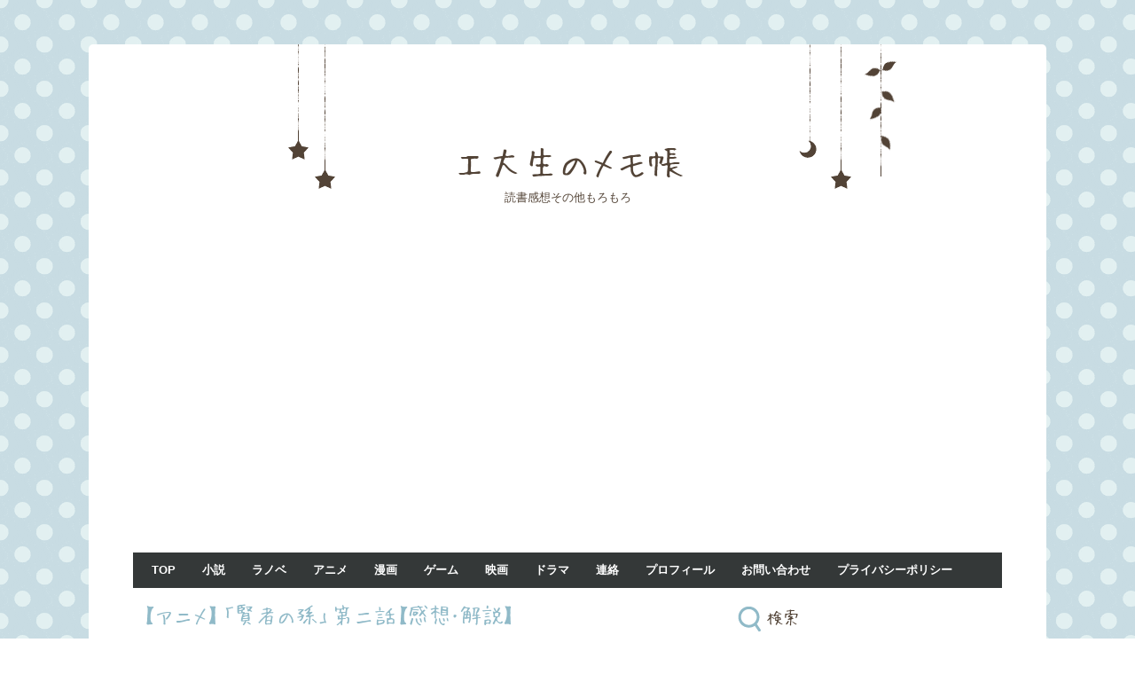

--- FILE ---
content_type: text/html; charset=utf-8
request_url: https://www.kurobook.net/entry/%E3%82%A2%E3%83%8B%E3%83%A1%E3%80%8C%E8%B3%A2%E8%80%85%E3%81%AE%E5%AD%AB%E3%80%8D2
body_size: 15355
content:
<!DOCTYPE html>
<html
  lang="ja"

data-admin-domain="//blog.hatena.ne.jp"
data-admin-origin="https://blog.hatena.ne.jp"
data-author="TOkuro"
data-avail-langs="ja en"
data-blog="tokuro.hatenadiary.jp"
data-blog-host="tokuro.hatenadiary.jp"
data-blog-is-public="1"
data-blog-name="工大生のメモ帳"
data-blog-owner="TOkuro"
data-blog-show-ads=""
data-blog-show-sleeping-ads=""
data-blog-uri="https://www.kurobook.net/"
data-blog-uuid="8599973812295396771"
data-blogs-uri-base="https://www.kurobook.net"
data-brand="pro"
data-data-layer="{&quot;hatenablog&quot;:{&quot;admin&quot;:{},&quot;analytics&quot;:{&quot;brand_property_id&quot;:&quot;&quot;,&quot;measurement_id&quot;:&quot;G-TB0VD8N7EF&quot;,&quot;non_sampling_property_id&quot;:&quot;&quot;,&quot;property_id&quot;:&quot;&quot;,&quot;separated_property_id&quot;:&quot;UA-29716941-17&quot;},&quot;blog&quot;:{&quot;blog_id&quot;:&quot;8599973812295396771&quot;,&quot;content_seems_japanese&quot;:&quot;true&quot;,&quot;disable_ads&quot;:&quot;custom_domain&quot;,&quot;enable_ads&quot;:&quot;false&quot;,&quot;enable_keyword_link&quot;:&quot;false&quot;,&quot;entry_show_footer_related_entries&quot;:&quot;false&quot;,&quot;force_pc_view&quot;:&quot;false&quot;,&quot;is_public&quot;:&quot;true&quot;,&quot;is_responsive_view&quot;:&quot;false&quot;,&quot;is_sleeping&quot;:&quot;false&quot;,&quot;lang&quot;:&quot;ja&quot;,&quot;name&quot;:&quot;\u5de5\u5927\u751f\u306e\u30e1\u30e2\u5e33&quot;,&quot;owner_name&quot;:&quot;TOkuro&quot;,&quot;uri&quot;:&quot;https://www.kurobook.net/&quot;},&quot;brand&quot;:&quot;pro&quot;,&quot;page_id&quot;:&quot;entry&quot;,&quot;permalink_entry&quot;:{&quot;author_name&quot;:&quot;TOkuro&quot;,&quot;categories&quot;:&quot;\u30a2\u30cb\u30e1&quot;,&quot;character_count&quot;:4150,&quot;date&quot;:&quot;2019-04-27&quot;,&quot;entry_id&quot;:&quot;17680117127080335035&quot;,&quot;first_category&quot;:&quot;\u30a2\u30cb\u30e1&quot;,&quot;hour&quot;:&quot;8&quot;,&quot;title&quot;:&quot;\u3010\u30a2\u30cb\u30e1\u3011\u300c\u8ce2\u8005\u306e\u5b6b\u300d\u7b2c\u4e8c\u8a71\u3010\u611f\u60f3\uff65\u89e3\u8aac\u3011&quot;,&quot;uri&quot;:&quot;https://www.kurobook.net/entry/%E3%82%A2%E3%83%8B%E3%83%A1%E3%80%8C%E8%B3%A2%E8%80%85%E3%81%AE%E5%AD%AB%E3%80%8D2&quot;},&quot;pro&quot;:&quot;pro&quot;,&quot;router_type&quot;:&quot;blogs&quot;}}"
data-device="pc"
data-dont-recommend-pro="false"
data-global-domain="https://hatena.blog"
data-globalheader-color="b"
data-globalheader-type="pc"
data-has-touch-view="1"
data-help-url="https://help.hatenablog.com"
data-hide-header="1"
data-page="entry"
data-parts-domain="https://hatenablog-parts.com"
data-plus-available="1"
data-pro="true"
data-router-type="blogs"
data-sentry-dsn="https://03a33e4781a24cf2885099fed222b56d@sentry.io/1195218"
data-sentry-environment="production"
data-sentry-sample-rate="0.1"
data-static-domain="https://cdn.blog.st-hatena.com"
data-version="ce040fcbad0d42a5e1cae88990dad0"




  data-initial-state="{}"

  >
  <head prefix="og: http://ogp.me/ns# fb: http://ogp.me/ns/fb# article: http://ogp.me/ns/article#">

  

  

  


  

  <meta name="robots" content="max-image-preview:large" />


  <meta charset="utf-8"/>
  <meta http-equiv="X-UA-Compatible" content="IE=7; IE=9; IE=10; IE=11" />
  <title>【アニメ】「賢者の孫」第二話【感想･解説】 - 工大生のメモ帳</title>

  
  <link rel="canonical" href="https://www.kurobook.net/entry/%E3%82%A2%E3%83%8B%E3%83%A1%E3%80%8C%E8%B3%A2%E8%80%85%E3%81%AE%E5%AD%AB%E3%80%8D2"/>



  

<meta itemprop="name" content="【アニメ】「賢者の孫」第二話【感想･解説】 - 工大生のメモ帳"/>

  <meta itemprop="image" content="https://cdn.image.st-hatena.com/image/scale/733cd7007f967b1542ac4658a5a22a14f34b3553/backend=imagemagick;version=1;width=1300/https%3A%2F%2Fcdn-ak.f.st-hatena.com%2Fimages%2Ffotolife%2FT%2FTOkuro%2F20190427%2F20190427030207.jpg"/>


  <meta property="og:title" content="【アニメ】「賢者の孫」第二話【感想･解説】 - 工大生のメモ帳"/>
<meta property="og:type" content="article"/>
  <meta property="og:url" content="https://www.kurobook.net/entry/%E3%82%A2%E3%83%8B%E3%83%A1%E3%80%8C%E8%B3%A2%E8%80%85%E3%81%AE%E5%AD%AB%E3%80%8D2"/>

  <meta property="og:image" content="https://cdn.image.st-hatena.com/image/scale/733cd7007f967b1542ac4658a5a22a14f34b3553/backend=imagemagick;version=1;width=1300/https%3A%2F%2Fcdn-ak.f.st-hatena.com%2Fimages%2Ffotolife%2FT%2FTOkuro%2F20190427%2F20190427030207.jpg"/>

<meta property="og:image:alt" content="【アニメ】「賢者の孫」第二話【感想･解説】 - 工大生のメモ帳"/>
    <meta property="og:description" content="【前：第一話】【第一話】【次：第三話】【2019春アニメ化リスト】 まず最初に 用語･人物解説 シン＝ウォルフォード アウグスト＝フォン＝アールスハイド マリア＝フォン＝メッシーナ シシリー＝フォン＝クロード カート＝フォン＝リッツバーグ 高等魔法学院 市民証 注目すべきポイント 両思い 入学試験 入学試験 主席 魔改造 ストーカー 対策 最後に まず最初に ニコニコでは、やはり「は？権」として扱われていました。感想･解説記事を書いている自分としても、「は？権」だと思います。ストレスフリーが売りですし、公式HPにもそんなことが書いてありました。 何も考えず、ポケっとして観るには丁度いいんじゃな…" />
<meta property="og:site_name" content="工大生のメモ帳"/>

  <meta property="article:published_time" content="2019-04-26T23:00:00Z" />

    <meta property="article:tag" content="アニメ" />
      <meta name="twitter:card"  content="summary_large_image" />
    <meta name="twitter:image" content="https://cdn.image.st-hatena.com/image/scale/733cd7007f967b1542ac4658a5a22a14f34b3553/backend=imagemagick;version=1;width=1300/https%3A%2F%2Fcdn-ak.f.st-hatena.com%2Fimages%2Ffotolife%2FT%2FTOkuro%2F20190427%2F20190427030207.jpg" />  <meta name="twitter:title" content="【アニメ】「賢者の孫」第二話【感想･解説】 - 工大生のメモ帳" />    <meta name="twitter:description" content="【前：第一話】【第一話】【次：第三話】【2019春アニメ化リスト】 まず最初に 用語･人物解説 シン＝ウォルフォード アウグスト＝フォン＝アールスハイド マリア＝フォン＝メッシーナ シシリー＝フォン＝クロード カート＝フォン＝リッツバーグ 高等魔法学院 市民証 注目すべきポイント 両思い 入学試験 入学試験 主席 魔改…" />  <meta name="twitter:app:name:iphone" content="はてなブログアプリ" />
  <meta name="twitter:app:id:iphone" content="583299321" />
  <meta name="twitter:app:url:iphone" content="hatenablog:///open?uri=https%3A%2F%2Fwww.kurobook.net%2Fentry%2F%25E3%2582%25A2%25E3%2583%258B%25E3%2583%25A1%25E3%2580%258C%25E8%25B3%25A2%25E8%2580%2585%25E3%2581%25AE%25E5%25AD%25AB%25E3%2580%258D2" />  <meta name="twitter:site" content="@koudaisei" />
  
    <meta name="description" content="【前：第一話】【第一話】【次：第三話】【2019春アニメ化リスト】 まず最初に 用語･人物解説 シン＝ウォルフォード アウグスト＝フォン＝アールスハイド マリア＝フォン＝メッシーナ シシリー＝フォン＝クロード カート＝フォン＝リッツバーグ 高等魔法学院 市民証 注目すべきポイント 両思い 入学試験 入学試験 主席 魔改造 ストーカー 対策 最後に まず最初に ニコニコでは、やはり「は？権」として扱われていました。感想･解説記事を書いている自分としても、「は？権」だと思います。ストレスフリーが売りですし、公式HPにもそんなことが書いてありました。 何も考えず、ポケっとして観るには丁度いいんじゃな…" />


  
<script
  id="embed-gtm-data-layer-loader"
  data-data-layer-page-specific="{&quot;hatenablog&quot;:{&quot;blogs_permalink&quot;:{&quot;has_related_entries_with_elasticsearch&quot;:&quot;false&quot;,&quot;is_author_pro&quot;:&quot;true&quot;,&quot;blog_afc_issued&quot;:&quot;false&quot;,&quot;entry_afc_issued&quot;:&quot;false&quot;,&quot;is_blog_sleeping&quot;:&quot;false&quot;}}}"
>
(function() {
  function loadDataLayer(elem, attrName) {
    if (!elem) { return {}; }
    var json = elem.getAttribute(attrName);
    if (!json) { return {}; }
    return JSON.parse(json);
  }

  var globalVariables = loadDataLayer(
    document.documentElement,
    'data-data-layer'
  );
  var pageSpecificVariables = loadDataLayer(
    document.getElementById('embed-gtm-data-layer-loader'),
    'data-data-layer-page-specific'
  );

  var variables = [globalVariables, pageSpecificVariables];

  if (!window.dataLayer) {
    window.dataLayer = [];
  }

  for (var i = 0; i < variables.length; i++) {
    window.dataLayer.push(variables[i]);
  }
})();
</script>

<!-- Google Tag Manager -->
<script>(function(w,d,s,l,i){w[l]=w[l]||[];w[l].push({'gtm.start':
new Date().getTime(),event:'gtm.js'});var f=d.getElementsByTagName(s)[0],
j=d.createElement(s),dl=l!='dataLayer'?'&l='+l:'';j.async=true;j.src=
'https://www.googletagmanager.com/gtm.js?id='+i+dl;f.parentNode.insertBefore(j,f);
})(window,document,'script','dataLayer','GTM-P4CXTW');</script>
<!-- End Google Tag Manager -->











  <link rel="shortcut icon" href="https://www.kurobook.net/icon/favicon">
<link rel="apple-touch-icon" href="https://www.kurobook.net/icon/touch">
<link rel="icon" sizes="192x192" href="https://www.kurobook.net/icon/link">

  

<link rel="alternate" type="application/atom+xml" title="Atom" href="https://www.kurobook.net/feed"/>
<link rel="alternate" type="application/rss+xml" title="RSS2.0" href="https://www.kurobook.net/rss"/>

  <link rel="alternate" type="application/json+oembed" href="https://hatena.blog/oembed?url=https%3A%2F%2Fwww.kurobook.net%2Fentry%2F%25E3%2582%25A2%25E3%2583%258B%25E3%2583%25A1%25E3%2580%258C%25E8%25B3%25A2%25E8%2580%2585%25E3%2581%25AE%25E5%25AD%25AB%25E3%2580%258D2&amp;format=json" title="oEmbed Profile of 【アニメ】「賢者の孫」第二話【感想･解説】"/>
<link rel="alternate" type="text/xml+oembed" href="https://hatena.blog/oembed?url=https%3A%2F%2Fwww.kurobook.net%2Fentry%2F%25E3%2582%25A2%25E3%2583%258B%25E3%2583%25A1%25E3%2580%258C%25E8%25B3%25A2%25E8%2580%2585%25E3%2581%25AE%25E5%25AD%25AB%25E3%2580%258D2&amp;format=xml" title="oEmbed Profile of 【アニメ】「賢者の孫」第二話【感想･解説】"/>
  
  <link rel="author" href="http://www.hatena.ne.jp/TOkuro/">

  

  
      <link rel="preload" href="https://cdn-ak.f.st-hatena.com/images/fotolife/T/TOkuro/20171208/20171208224539.png" as="image"/>
      <link rel="preload" href="https://cdn-ak.f.st-hatena.com/images/fotolife/T/TOkuro/20190427/20190427025204.jpg" as="image"/>


  
    
<link rel="stylesheet" type="text/css" href="https://cdn.blog.st-hatena.com/css/blog.css?version=ce040fcbad0d42a5e1cae88990dad0"/>

    
  <link rel="stylesheet" type="text/css" href="https://usercss.blog.st-hatena.com/blog_style/8599973812295396771/4f3caa8f13e8559da1653805d95cbd792cbf707b"/>
  
  

  

  
<script> </script>

  
<style>
  div#google_afc_user,
  div.google-afc-user-container,
  div.google_afc_image,
  div.google_afc_blocklink {
      display: block !important;
  }
</style>


  

  
    <script type="application/ld+json">{"@context":"http://schema.org","@type":"Article","dateModified":"2025-06-02T21:48:10+09:00","datePublished":"2019-04-27T08:00:00+09:00","description":"【前：第一話】【第一話】【次：第三話】【2019春アニメ化リスト】 まず最初に 用語･人物解説 シン＝ウォルフォード アウグスト＝フォン＝アールスハイド マリア＝フォン＝メッシーナ シシリー＝フォン＝クロード カート＝フォン＝リッツバーグ 高等魔法学院 市民証 注目すべきポイント 両思い 入学試験 入学試験 主席 魔改造 ストーカー 対策 最後に まず最初に ニコニコでは、やはり「は？権」として扱われていました。感想･解説記事を書いている自分としても、「は？権」だと思います。ストレスフリーが売りですし、公式HPにもそんなことが書いてありました。 何も考えず、ポケっとして観るには丁度いいんじゃな…","headline":"【アニメ】「賢者の孫」第二話【感想･解説】","image":["https://cdn-ak.f.st-hatena.com/images/fotolife/T/TOkuro/20190427/20190427030207.jpg"],"mainEntityOfPage":{"@id":"https://www.kurobook.net/entry/%E3%82%A2%E3%83%8B%E3%83%A1%E3%80%8C%E8%B3%A2%E8%80%85%E3%81%AE%E5%AD%AB%E3%80%8D2","@type":"WebPage"}}</script>

  

  <script data-ad-client="ca-pub-1743158797503873" async src="https://pagead2.googlesyndication.com/pagead/js/adsbygoogle.js"></script>
<meta name="google-site-verification" content="uEkQTonlPBsAKtQwUJCyUWDIfV8oPLPAmJQQoNYj5HI" />
<script data-ad-client="ca-pub-1743158797503873" async src="https://pagead2.googlesyndication.com/pagead/js/adsbygoogle.js"></script>
<script type="text/javascript">
var microadCompass = microadCompass || {};
microadCompass.queue = microadCompass.queue || [];
</script>
<script type="text/javascript" charset="UTF-8" src="//j.microad.net/js/compass.js" onload="new microadCompass.AdInitializer().initialize();" async></script><div id="a9d5531fa6f90a4db4a39c287c1a2b70" >
	<script type="text/javascript">
		microadCompass.queue.push({
			"spot": "a9d5531fa6f90a4db4a39c287c1a2b70"
		});
	</script>
</div>
</head>

  <body class="page-entry enable-top-editarea enable-bottom-editarea category-アニメ globalheader-off globalheader-ng-enabled">
    

<div id="globalheader-container"
  data-brand="hatenablog"
  style="display: none"
  >
  <iframe id="globalheader" height="37" frameborder="0" allowTransparency="true"></iframe>
</div>


  
  
  

  <div id="container">
    <div id="container-inner">
      <header id="blog-title" data-brand="hatenablog">
  <div id="blog-title-inner" >
    <div id="blog-title-content">
      <h1 id="title"><a href="https://www.kurobook.net/">工大生のメモ帳</a></h1>
      
        <h2 id="blog-description">読書感想その他もろもろ</h2>
      
    </div>
  </div>
</header>

      
  <div id="top-editarea">
    <script type="text/javascript">
function disableSelection(e){if(typeof e.onselectstart!="undefined")e.onselectstart=function(){return false};else if(typeof e.style.MozUserSelect!="undefined")e.style.MozUserSelect="none";else e.onmousedown=function(){return false};e.style.cursor="default"}window.onload=function(){disableSelection(document.body)}
</script>

<script type="text/javascript">
document.oncontextmenu=function(e){var t=e||window.event;var n=t.target||t.srcElement;if(n.nodeName!="A")return false};
document.ondragstart=function(){return false};
</script>

<script type="text/javascript">
window.addEventListener("keydown",function(e){if(e.ctrlKey&&(e.which==65||e.which==66||e.which==67||e.which==70||e.which==73||e.which==80||e.which==83||e.which==85||e.which==86)){e.preventDefault()}});document.keypress=function(e){if(e.ctrlKey&&(e.which==65||e.which==66||e.which==70||e.which==67||e.which==73||e.which==80||e.which==83||e.which==85||e.which==86)){}return false}
</script>

<script type="text/javascript">
document.onkeydown=function(e){e=e||window.event;if(e.keyCode==123||e.keyCode==18){return false}}
</script>

<ul id='menu'>
<div class="menu-inner">
<li><a href='https://www.kurobook.net/'>TOP</a></li>
<li><a href='https://www.kurobook.net/archive/category/%E5%B0%8F%E8%AA%AC'>小説</a></li>
<li><a href='https://www.kurobook.net/archive/category/%E3%83%A9%E3%82%A4%E3%83%88%E3%83%8E%E3%83%99%E3%83%AB'>ラノベ</a></li>
<li><a href='https://www.kurobook.net/archive/category/%E3%82%A2%E3%83%8B%E3%83%A1'>アニメ</a></li>
<li><a href='https://www.kurobook.net/archive/category/%E6%BC%AB%E7%94%BB'>漫画</a></li>
<li><a href='https://www.kurobook.net/archive/category/%E3%82%B2%E3%83%BC%E3%83%A0'>ゲーム</a></li>
<li><a href='https://www.kurobook.net/archive/category/%E6%98%A0%E7%94%BB'>映画</a></li>
<li><a href='https://www.kurobook.net/archive/category/%E3%83%89%E3%83%A9%E3%83%9E'>ドラマ</a></li>
<li><a href='https://www.kurobook.net/archive/category/%E9%80%A3%E7%B5%A1'>連絡</a></li>
<li><a href='https://www.kurobook.net/about'>プロフィール</a></li>
<li><a href='https://www.kurobook.net/question'>お問い合わせ</a></li>
<li><a href='https://www.kurobook.net/privacy-policy'>プライバシーポリシー</a></li>
</div>
</ul>


  </div>


      
      




<div id="content" class="hfeed"
  
  >
  <div id="content-inner">
    <div id="wrapper">
      <div id="main">
        <div id="main-inner">
          

          



          
  
  <!-- google_ad_section_start -->
  <!-- rakuten_ad_target_begin -->
  
  
  

  

  
    
      
        <article class="entry hentry test-hentry js-entry-article date-first autopagerize_page_element chars-4400 words-200 mode-html entry-odd" id="entry-17680117127080335035" data-keyword-campaign="" data-uuid="17680117127080335035" data-publication-type="entry">
  <div class="entry-inner">
    <header class="entry-header">
  
    <div class="date entry-date first">
    <a href="https://www.kurobook.net/archive/2019/04/27" rel="nofollow">
      <time datetime="2019-04-26T23:00:00Z" title="2019-04-26T23:00:00Z">
        <span class="date-year">2019</span><span class="hyphen">-</span><span class="date-month">04</span><span class="hyphen">-</span><span class="date-day">27</span>
      </time>
    </a>
      </div>
  <h1 class="entry-title">
  <a href="https://www.kurobook.net/entry/%E3%82%A2%E3%83%8B%E3%83%A1%E3%80%8C%E8%B3%A2%E8%80%85%E3%81%AE%E5%AD%AB%E3%80%8D2" class="entry-title-link bookmark">【アニメ】「賢者の孫」第二話【感想･解説】</a>
</h1>

  
  

  <div class="entry-categories categories">
    
    <a href="https://www.kurobook.net/archive/category/%E3%82%A2%E3%83%8B%E3%83%A1" class="entry-category-link category-アニメ">アニメ</a>
    
  </div>


  

  

</header>

    


    <div class="entry-content hatenablog-entry">
  
    <center>【前：<a href="https://www.kurobook.net/entry/%E3%82%A2%E3%83%8B%E3%83%A1%E3%80%8C%E8%B3%A2%E8%80%85%E3%81%AE%E5%AD%AB%E3%80%8D1">第一話</a>】【<a href="https://www.kurobook.net/entry/%E3%82%A2%E3%83%8B%E3%83%A1%E3%80%8C%E8%B3%A2%E8%80%85%E3%81%AE%E5%AD%AB%E3%80%8D1">第一話</a>】【次：<a href="https://www.kurobook.net/entry/%E3%82%A2%E3%83%8B%E3%83%A1%E3%80%8C%E8%B3%A2%E8%80%85%E3%81%AE%E5%AD%AB%E3%80%8D3">第三話</a>】</center><center>【<a href="https://www.kurobook.net/entry/2019%E6%98%A5%E3%82%A2%E3%83%8B%E3%83%A1">2019春アニメ化リスト</a>】</center>
<ul class="table-of-contents">
    <li><a href="#まず最初に">まず最初に</a></li>
    <li><a href="#用語人物解説">用語･人物解説</a><ul>
            <li><a href="#シンウォルフォード">シン＝ウォルフォード</a></li>
            <li><a href="#アウグストフォンアールスハイド">アウグスト＝フォン＝アールスハイド</a></li>
            <li><a href="#マリアフォンメッシーナ">マリア＝フォン＝メッシーナ</a></li>
            <li><a href="#シシリーフォンクロード">シシリー＝フォン＝クロード</a></li>
            <li><a href="#カートフォンリッツバーグ">カート＝フォン＝リッツバーグ</a></li>
            <li><a href="#高等魔法学院">高等魔法学院</a></li>
            <li><a href="#市民証">市民証</a></li>
        </ul>
    </li>
    <li><a href="#注目すべきポイント">注目すべきポイント</a><ul>
            <li><a href="#両思い">両思い</a></li>
            <li><a href="#入学試験">入学試験</a></li>
            <li><a href="#入学試験-1">入学試験</a></li>
            <li><a href="#主席">主席</a></li>
            <li><a href="#魔改造">魔改造</a></li>
            <li><a href="#ストーカー">ストーカー</a></li>
            <li><a href="#対策">対策</a></li>
        </ul>
    </li>
    <li><a href="#最後に">最後に</a></li>
</ul>
<script type="text/javascript">// <![CDATA[
var nend_params = {"media":58012,"site":310732,"spot":920014,"type":1,"oriented":1};
// ]]></script>
<script type="text/javascript" src="https://js1.nend.net/js/nendAdLoader.js"></script>
<p> </p>
<h3 id="まず最初に"><span style="font-size: 150%;"><strong><span style="color: #5ed361;">まず最初に</span></strong></span></h3>
<p>ニコニコでは、やはり「は？権」として扱われていました。感想･解説記事を書いている自分としても、「は？権」だと思います。ストレスフリーが売りですし、公式HPにもそんなことが書いてありました。</p>
<p>何も考えず、ポケっとして観るには丁度いいんじゃないでしょうか。自分は記事を書くアニメを毎回二周ほどして、色々と考えながら観てますが、正しい楽しみ方をしていない気がします。</p>
<h3 id="用語人物解説"><span style="font-size: 150%; color: #5ed361;">用語･人物解説</span></h3>
<h5 id="シンウォルフォード"><span style="color: #286f2c;"><span style="font-size: 19.92px;">シン＝ウォルフォード</span></span></h5>
<figure class="figure-image figure-image-fotolife mceNonEditable" title="シン">
<p><img class="hatena-fotolife" title="f:id:TOkuro:20190427025204j:plain" src="https://cdn-ak.f.st-hatena.com/images/fotolife/T/TOkuro/20190427/20190427025204.jpg" alt="f:id:TOkuro:20190427025204j:plain" /></p>
<figcaption><span style="font-size: 50%;">©2019 吉岡 剛・菊池政治／KADOKAWA／賢者の孫製作委員会</span></figcaption>
</figure>
<ul>
<li>英雄の孫であり、高等魔法学院の主席。</li>
<li>シシリーには出会ってすぐに惚れている。一目惚れだ。</li>
<li>装備を作れば国宝級、魔法を放てば国家崩壊。</li>
</ul>
<h5 id="アウグストフォンアールスハイド"><span style="color: #286f2c;"><span style="font-size: 19.92px;">アウグスト＝フォン＝アールスハイド</span></span></h5>
<figure class="figure-image figure-image-fotolife mceNonEditable" title="アールスハイド">
<p><img class="hatena-fotolife" title="f:id:TOkuro:20190427030431j:plain" src="https://cdn-ak.f.st-hatena.com/images/fotolife/T/TOkuro/20190427/20190427030431.jpg" alt="f:id:TOkuro:20190427030431j:plain" /></p>
<figcaption><span style="font-size: 50%;">©2019 吉岡 剛・菊池政治／KADOKAWA／賢者の孫製作委員会</span></figcaption>
</figure>
<ul>
<li>国王の息子、いわゆる殿下。入学時の成績は第二位。</li>
<li>さすがは殿下、魔法も武道もそれなりに強い。シンがいなければ、”かなり”　強いと書きたいところだった。</li>
<li>性格は良すぎるくらい良い。人格が完成され過ぎている。</li>
</ul>
<h5 id="マリアフォンメッシーナ"><span style="color: #286f2c;"><span style="font-size: 19.92px;">マリア＝フォン＝メッシーナ</span></span></h5>
<figure class="figure-image figure-image-fotolife mceNonEditable" title="マリア">
<p><img class="hatena-fotolife" title="f:id:TOkuro:20190427030207j:plain" src="https://cdn-ak.f.st-hatena.com/images/fotolife/T/TOkuro/20190427/20190427030207.jpg" alt="f:id:TOkuro:20190427030207j:plain" /></p>
<figcaption><span style="font-size: 50%;">©2019 吉岡 剛・菊池政治／KADOKAWA／賢者の孫製作委員会</span></figcaption>
</figure>
<ul>
<li>メッシーナ伯爵家の次女。入学時の成績は学年三位。</li>
<li>シシリーを高等学院に誘って、一緒に入学試験を受けた。</li>
<li>八重歯キャラであり、突っ込み役（？）。原作を読んでいる自分にも彼女の性格はいまいち掴み切れいてない。</li>
</ul>
<h5 id="シシリーフォンクロード"><span style="color: #286f2c;"><span style="font-size: 19.92px;">シシリー＝フォン＝クロード</span></span></h5>
<figure class="figure-image figure-image-fotolife mceNonEditable" title="シシリー">
<p><img class="hatena-fotolife" title="f:id:TOkuro:20190427025701j:plain" src="https://cdn-ak.f.st-hatena.com/images/fotolife/T/TOkuro/20190427/20190427025701.jpg" alt="f:id:TOkuro:20190427025701j:plain" /></p>
<figcaption><span style="font-size: 50%;">©2019 吉岡 剛・菊池政治／KADOKAWA／賢者の孫製作委員会</span></figcaption>
</figure>
<ul>
<li>クロード侯爵家の三女。治癒魔法を得意とし、入試の成績は第四位。</li>
<li>シンに出会って即惚れている。こちらも一目惚れ。</li>
<li>父親は財務局の管理官。</li>
</ul>
<h5 id="カートフォンリッツバーグ"><span style="color: #286f2c;"><span style="font-size: 19.92px;">カート＝フォン＝リッツバーグ</span></span></h5>
<figure class="figure-image figure-image-fotolife mceNonEditable" title="カート">
<p><img class="hatena-fotolife" title="f:id:TOkuro:20190427030816j:plain" src="https://cdn-ak.f.st-hatena.com/images/fotolife/T/TOkuro/20190427/20190427030816.jpg" alt="f:id:TOkuro:20190427030816j:plain" /></p>
<figcaption><span style="font-size: 50%;">©2019 吉岡 剛・菊池政治／KADOKAWA／賢者の孫製作委員会</span></figcaption>
</figure>
<ul>
<li>リッツバーグ侯爵家の嫡男。順位は……えぇっと……知りません。Aクラスということは十一から四十位の間だろう。</li>
<li>シンに出会ってすぐ喧嘩を売る（？）。ある意味運命の出会いだろう。</li>
<li>噛ませの域に達していない雑魚であり、貴族の悪いイメージを詰め込んだキャラ。彼が好きだという人とは是非友達になってみたい。面白い話が聞けそう。</li>
</ul>
<h5 id="高等魔法学院"><span style="color: #286f2c;"><span style="font-size: 19.92px;">高等魔法学院</span></span></h5>
<figure class="figure-image figure-image-fotolife mceNonEditable" title="高等魔法学院">
<p><img class="hatena-fotolife" title="f:id:TOkuro:20190427031308j:plain" src="https://cdn-ak.f.st-hatena.com/images/fotolife/T/TOkuro/20190427/20190427031308.jpg" alt="f:id:TOkuro:20190427031308j:plain" /></p>
<figcaption><span style="font-size: 50%;">©2019 吉岡 剛・菊池政治／KADOKAWA／賢者の孫製作委員会</span></figcaption>
</figure>
<ul>
<li>ここでは実力が全てであり、家庭の身分は全く考慮されない。例え王族であろうと特別扱いされることはない。</li>
<li>入学時の成績によって、S、A、B、Cの四クラスに分けられる。Sが入試成績上位十位が集められ、以下三十人×三クラス。計百人の学院となる。</li>
<li>この国には高等学院が他にも二つ、『騎士養成仕官学院』『高等経法学院』が存在する。それぞれ『騎士や兵士』『商人や文官』を育成している。</li>
</ul>
<h5 id="市民証"><span style="color: #286f2c;"><span style="font-size: 19.92px;">市民証</span></span></h5>
<figure class="figure-image figure-image-fotolife mceNonEditable" title="市民証">
<p><img class="hatena-fotolife" title="f:id:TOkuro:20190427035100j:plain" src="https://cdn-ak.f.st-hatena.com/images/fotolife/T/TOkuro/20190427/20190427035100.jpg" alt="f:id:TOkuro:20190427035100j:plain" /></p>
<figcaption><span style="font-size: 50%;">©2019 吉岡 剛・菊池政治／KADOKAWA／賢者の孫製作委員会</span></figcaption>
</figure>
<ul>
<li>個人の魔力パターンを解析し、当人にしか起動できないため、身分証明はこれ一枚で全て可能。</li>
<li>王立の銀行における金の振り込みなども、このカード一枚で行う。</li>
<li>魔物が放つ魔力を記録することで、魔物を討伐したことの証明にも用いる。</li>
</ul>
<h3 id="注目すべきポイント"><span style="color: #5ed361;"><span style="font-size: 28.08px;">注目すべきポイント</span></span></h3>
<h5 id="両思い"><span style="color: #286f2c;"><span style="font-size: 19.92px;">両思い</span></span></h5>
<figure class="figure-image figure-image-fotolife mceNonEditable" title="もうおちている。">
<p><img class="hatena-fotolife" title="f:id:TOkuro:20190427032225j:plain" src="https://cdn-ak.f.st-hatena.com/images/fotolife/T/TOkuro/20190427/20190427032225.jpg" alt="f:id:TOkuro:20190427032225j:plain" /></p>
<figcaption><span style="font-size: 50%;">©2019 吉岡 剛・菊池政治／KADOKAWA／賢者の孫製作委員会</span></figcaption>
</figure>
<p>魔物ハンターに絡まれていた二人を助けたシンは、まだ震えているシシリーを落ち着けるため、近くのカフェに入る。この間、数分だろう。</p>
<p>この時、既にシシリーはオチている。もうこれ以上ないくらいに、デレッデレである。しかし、シシリーにとっては初めての気持ちであるようで（つまり初恋）、「心臓がドキドキする」「体が熱い」と自分の変化を表現している。</p>
<p>アニメ第二話でカップル成立という驚きのテンポの良さだ。原作では出会った次のページで両思いになっているので、こんなものだろう。</p>
<h5 id="入学試験"><span style="color: #286f2c;"><span style="font-size: 19.92px;">入学試験</span></span></h5>
<figure class="figure-image figure-image-fotolife mceNonEditable" title="かませ">
<p><img class="hatena-fotolife" title="f:id:TOkuro:20190427032807j:plain" src="https://cdn-ak.f.st-hatena.com/images/fotolife/T/TOkuro/20190427/20190427032807.jpg" alt="f:id:TOkuro:20190427032807j:plain" /></p>
<figcaption><span style="font-size: 50%;">©2019 吉岡 剛・菊池政治／KADOKAWA／賢者の孫製作委員会</span></figcaption>
</figure>
<p>さて、噛ませ（雑魚）とシン（最強）が運命的な出会いを果たす。シンに話しかけさえしなければ、入学試験で恥をかくこともなか……いや、どうだろう。この性格だから別の人間に喧嘩を売っていたかもしれない。</p>
<p>このカマセさんは、皆さんの想像通り噛ませである。ネタバレになるかな？　と思っていたが、アニメで見ると噛ませ臭が増しているし、隠す気なんて全くないし、噛ませのために生まれてきたとしか思えない。</p>
<p>性格が良ければ幾らか救いがあったのかも知れないが、残念なことに性格も　”これ”　だ。シシリーに対する暴言（後述）なんてフェミニスト大激怒間違いない。</p>
<p>そんな彼らの出会いに割って入るアウグストは国王の息子。権力を振りかざし他人を従えようとする人間は権力には弱いらしい。</p>
<h5 id="入学試験-1"><span style="color: #286f2c;"><span style="font-size: 19.92px;">入学試験</span></span></h5>
<figure class="figure-image figure-image-fotolife mceNonEditable" title="試験会場">
<p><img class="hatena-fotolife" title="f:id:TOkuro:20190427033445j:plain" src="https://cdn-ak.f.st-hatena.com/images/fotolife/T/TOkuro/20190427/20190427033445.jpg" alt="f:id:TOkuro:20190427033445j:plain" /></p>
<figcaption><span style="font-size: 50%;">©2019 吉岡 剛・菊池政治／KADOKAWA／賢者の孫製作委員会</span></figcaption>
</figure>
<p>試験内容は筆記試験と実技試験。原作で筆記試験の描写は短文一行で片付けられており、人が一杯いたことしか分からないし、実際どうでもいいのだろう。多くの人が気になっているのは実技試験であるはずだ。</p>
<p>ここで初めて同世代の魔法を見るシン。</p>
<p>『全てを焼き尽くす炎よ！　この手に集いて敵を撃て！　ファイヤーボール！』</p>
<p>『荒れ狂う水流よ！　集い踊りて押し流せ！　ウォーターシュート！』</p>
<p>『風よ踊れ！　風よ舞え！　全てをなぎ払う一陣の風を起こせ！　ウィンドストーム！』</p>
<p>……と詠唱し、得意げな顔をする面々。見ている我々も少し恥ずかしくなるが、この世界では、これが常識なのである。我々が馬鹿にすることはできないだろう。</p>
<p>しかし、残念なことに詠唱は無駄である……全く意味のないことをしている彼らは、ある意味被害者なのかもしれない。</p>
<h5 id="主席"><span style="color: #286f2c;"><span style="font-size: 19.92px;">主席</span></span></h5>
<figure class="figure-image figure-image-fotolife mceNonEditable" title="主席">
<p><img class="hatena-fotolife" title="f:id:TOkuro:20190427034606j:plain" src="https://cdn-ak.f.st-hatena.com/images/fotolife/T/TOkuro/20190427/20190427034606.jpg" alt="f:id:TOkuro:20190427034606j:plain" /></p>
<figcaption><span style="font-size: 50%;">©2019 吉岡 剛・菊池政治／KADOKAWA／賢者の孫製作委員会</span></figcaption>
</figure>
<p>八才で魔物を狩った男、力を押さえて試験会場を破壊した男、シンは当たり前のように主席入学を果たす。主席は入学式にて新入生代表の挨拶をしなければいけないようだ。そして、どこか面白がっている殿下様。こういった友人同士の掛け合いをしたことがないので嬉しいのかもしれない。</p>
<p>入学式での彼の挨拶はバッサリとカットされているが、小粋なギャグを挟みつつ、笑いを取るという高度なことをやってのけ、多くの人の評価を得ている。彼が日本で生きている時は一体どんな人間だったのだろうか……。</p>
<p>また、シシリーとマリアがシンの正体（賢者の孫）であるということも、この入学式の挨拶の際に知ることとなる。</p>
<h5 id="魔改造"><span style="color: #286f2c;"><span style="font-size: 19.92px;">魔改造</span></span></h5>
<figure class="figure-image figure-image-fotolife mceNonEditable" title="魔改造前">
<p><img class="hatena-fotolife" title="f:id:TOkuro:20190427040545j:plain" src="https://cdn-ak.f.st-hatena.com/images/fotolife/T/TOkuro/20190427/20190427040545.jpg" alt="f:id:TOkuro:20190427040545j:plain" /></p>
<figcaption><span style="font-size: 50%;">©2019 吉岡 剛・菊池政治／KADOKAWA／賢者の孫製作委員会</span></figcaption>
</figure>
<figure class="figure-image figure-image-fotolife mceNonEditable" title="魔改造後">
<p><img class="hatena-fotolife" title="f:id:TOkuro:20190427040601j:plain" src="https://cdn-ak.f.st-hatena.com/images/fotolife/T/TOkuro/20190427/20190427040601.jpg" alt="f:id:TOkuro:20190427040601j:plain" /></p>
<figcaption><span style="font-size: 50%;">©2019 吉岡 剛・菊池政治／KADOKAWA／賢者の孫製作委員会</span></figcaption>
</figure>
<p>配布された制服は『魔法防御』『衝撃緩和』『防汚』が魔法文字で書かれており、それぞれの効果を得ている。この時点でかなり強い。</p>
<p>しかし、それでは納得しないのがシンである。魔法文字では二十文字使って書かれている効果を、日本の漢字を使うことで効果を増している。『防汚』『自動治癒』『絶対魔法某行』『物理衝撃完全吸収』……数えて貰えば分かるが、これで二十文字丁度である。</p>
<p>これらの魔法の効果は、魔力を自身に纏わせている間しか使えない。つまり不意打ちに対処はできない……はずなんだけどなぁ……。</p>
<h5 id="ストーカー"><span style="color: #286f2c;"><span style="font-size: 19.92px;">ストーカー</span></span></h5>
<figure class="figure-image figure-image-fotolife mceNonEditable" title="顔芸">
<p><img class="hatena-fotolife" title="f:id:TOkuro:20190427035630j:plain" src="https://cdn-ak.f.st-hatena.com/images/fotolife/T/TOkuro/20190427/20190427035630.jpg" alt="f:id:TOkuro:20190427035630j:plain" /></p>
<figcaption><span style="font-size: 50%;">©2019 吉岡 剛・菊池政治／KADOKAWA／賢者の孫製作委員会</span></figcaption>
</figure>
<p>ここではカート君こと噛ませの顔芸を楽しむことができる。婚約をしたと言い張る彼はシシリーに暴言を吐く。ちなみに彼のシシリーに対する発言は、アニメで大分穏やかになっていた。</p>
<p>「貴様等女は男の側で愛嬌振り舞いてればいいんだ！」（原作より抜粋）</p>
<p>「この俺の側に侍らせてやろうというのに、ふざけるな！」（原作より抜粋）</p>
<p>噛ませも驚愕の発言であろう。噛ませは格好良さや、何処か愛されるような要素がなければ成立しない……という自分なりの解釈に則れば、彼は噛ませの域に達していない。</p>
<p>さらに親の権威を脅迫に用いるという屑っぷり。ここまでやってくれれば、いっそ清々しい。ちなみに彼の両親は凄く真っ当だ。</p>
<p><span style="text-decoration: line-through; font-size: 80%;">……どうでもいいことだが、この学園の制服は胸が貧しい女性には優しくない気がする。</span></p>
<h5 id="対策"><span style="color: #286f2c;"><span style="font-size: 19.92px;">対策</span></span></h5>
<figure class="figure-image figure-image-fotolife mceNonEditable" title="？？？？？？">
<p><img class="hatena-fotolife" title="f:id:TOkuro:20190427041236j:plain" src="https://cdn-ak.f.st-hatena.com/images/fotolife/T/TOkuro/20190427/20190427041236.jpg" alt="f:id:TOkuro:20190427041236j:plain" /></p>
<figcaption><span style="font-size: 50%;">©2019 吉岡 剛・菊池政治／KADOKAWA／賢者の孫製作委員会</span></figcaption>
</figure>
<p>今後もストーカーに狙われる可能性があるシシリーを守るために、制服を魔改造してあげることとなった。しかし、メリダに「シシリーを利用していること」を見破られ涙を流すシシリー。</p>
<p>……こうして文字に起こしてみると、シシリーがどうしようもない屑に見えてしまう。しかし、シシリーはシンの化け物っぷりを、まだ理解していないし、それほど攻められるものとも思えない気がする。まぁ、シシリーが罪悪感を抱いていたなら、決して褒められることではないのだろう。</p>
<p>そしていつの間にか、完全に空気だった随伴の者達にも魔改造を行っている。シシリーの流した涙は何だったのかは良く分からない。深くは考えないことにした。</p>
<h3 id="最後に"><span style="color: #5ed361;"><span style="font-size: 28.08px;">最後に</span></span></h3>
<p>解説になっていないな……と読み返しながら考えていました。しかし、これ以上特に説明することもありません。アニメでは原作をいくらか端折っているのですが、全くストーリー上違和感がないので、特に説明することでもありません。一応、簡単に補ってはいますが。</p>
<p>今後も同じような展開に、同じような内容です。皆さんは深く考えず、流れに身を任せていきましょう。ときおり、思い出したかのように自分のブログを覗いて下されば幸いです。</p>
<center>【前：<a href="https://www.kurobook.net/entry/%E3%82%A2%E3%83%8B%E3%83%A1%E3%80%8C%E8%B3%A2%E8%80%85%E3%81%AE%E5%AD%AB%E3%80%8D1">第一話</a>】【<a href="https://www.kurobook.net/entry/%E3%82%A2%E3%83%8B%E3%83%A1%E3%80%8C%E8%B3%A2%E8%80%85%E3%81%AE%E5%AD%AB%E3%80%8D1">第一話</a>】【次：<a href="https://www.kurobook.net/entry/%E3%82%A2%E3%83%8B%E3%83%A1%E3%80%8C%E8%B3%A2%E8%80%85%E3%81%AE%E5%AD%AB%E3%80%8D3">第三話</a>】</center><center>【<a href="https://www.kurobook.net/entry/2019%E6%98%A5%E3%82%A2%E3%83%8B%E3%83%A1">2019春アニメ化リスト</a>】</center>
<script type="text/javascript">// <![CDATA[
var nend_params = {"media":58012,"site":310732,"spot":921769,"type":1,"oriented":1};
// ]]></script>
<script type="text/javascript" src="https://js1.nend.net/js/nendAdLoader.js"></script>
<p><strong>アニメを見るなら</strong></p>
<p><a href="https://click.j-a-net.jp/1810597/543855/" target="_blank" rel="nofollow"><img src="https://image.j-a-net.jp/1810597/543855/" width="468" height="60" border="0" /></a></p>
<p><strong>「賢者の孫」第一巻の感想はこちら</strong></p>
<p><iframe class="embed-card embed-blogcard" style="display: block; width: 100%; height: 190px; max-width: 500px; margin: 10px 0px;" title="賢者の孫　常識破りの新入生　感想 - 工大生のメモ帳" src="https://hatenablog-parts.com/embed?url=https%3A%2F%2Fwww.kurobook.net%2Fentry%2F%25E8%25B3%25A2%25E8%2580%2585%25E3%2581%25AE%25E5%25AD%25AB" frameborder="0" scrolling="no"></iframe></p>
    
    




    

  
</div>

    
  <footer class="entry-footer">
    
    <div class="entry-tags-wrapper">
  <div class="entry-tags">  </div>
</div>

    <p class="entry-footer-section track-inview-by-gtm" data-gtm-track-json="{&quot;area&quot;: &quot;finish_reading&quot;}">
  <span class="author vcard"><span class="fn" data-load-nickname="1" data-user-name="TOkuro" >TOkuro</span></span>
  <span class="entry-footer-time"><a href="https://www.kurobook.net/entry/%E3%82%A2%E3%83%8B%E3%83%A1%E3%80%8C%E8%B3%A2%E8%80%85%E3%81%AE%E5%AD%AB%E3%80%8D2"><time data-relative datetime="2019-04-26T23:00:00Z" title="2019-04-26T23:00:00Z" class="updated">2019-04-27 08:00</time></a></span>
  
  
  
</p>

    

    
<div class="social-buttons">
  
  
  
  
  
  
  
  
  
</div>

    

    <div class="customized-footer">
      

        

        
        
  <div class="entry-footer-html"><div class="share-btn-type1">
  <a href="http://b.hatena.ne.jp/entry/https%3A%2F%2Fwww.kurobook.net%2Fentry%2F%25E3%2582%25A2%25E3%2583%258B%25E3%2583%25A1%25E3%2580%258C%25E8%25B3%25A2%25E8%2580%2585%25E3%2581%25AE%25E5%25AD%25AB%25E3%2580%258D2" data-hatena-bookmark-title="【アニメ】「賢者の孫」第二話【感想･解説】" data-hatena-bookmark-layout="simple" title="このエントリーをはてなブックマークに追加" class="share-btn__item share-btn__item--hatebu" target="_blank"><i class="blogicon-bookmark lg"></i></a>
  <a href="http://www.facebook.com/sharer.php?u=https%3A%2F%2Fwww.kurobook.net%2Fentry%2F%25E3%2582%25A2%25E3%2583%258B%25E3%2583%25A1%25E3%2580%258C%25E8%25B3%25A2%25E8%2580%2585%25E3%2581%25AE%25E5%25AD%25AB%25E3%2580%258D2" class="share-btn__item share-btn__item--facebook" onclick="window.open(this.href, 'FBwindow', 'width=650, height=450, menubar=no, toolbar=no, scrollbars=yes'); return false;" target="_blank"><i class="blogicon-facebook lg"></i></a>
  <a href="http://twitter.com/intent/tweet?text=【アニメ】「賢者の孫」第二話【感想･解説】 https%3A%2F%2Fwww.kurobook.net%2Fentry%2F%25E3%2582%25A2%25E3%2583%258B%25E3%2583%25A1%25E3%2580%258C%25E8%25B3%25A2%25E8%2580%2585%25E3%2581%25AE%25E5%25AD%25AB%25E3%2580%258D2" class="share-btn__item share-btn__item--twitter" target="_blank"><i class="blogicon-twitter lg"></i></a>
  <a href="https://blog.hatena.ne.jp/TOkuro/www.kurobook.net/subscribe" class="share-btn__item share-btn__item--pocket" target="_blank"><i class="blogicon-subscribe"></i></a>
</div>
<script async src="https://pagead2.googlesyndication.com/pagead/js/adsbygoogle.js"></script>
<!-- デスクトップ_レスポンシブ -->
<ins class="adsbygoogle"
     style="display:block"
     data-ad-client="ca-pub-1743158797503873"
     data-ad-slot="4141896506"
     data-ad-format="auto"
     data-full-width-responsive="true"></ins>
<script>
     (adsbygoogle = window.adsbygoogle || []).push({});
</script></div>


      
    </div>
    
  <div class="comment-box js-comment-box">
    
    <ul class="comment js-comment">
      <li class="read-more-comments" style="display: none;"><a>もっと読む</a></li>
    </ul>
    
      <a class="leave-comment-title js-leave-comment-title">コメントを書く</a>
    
  </div>

  </footer>

  </div>
</article>

      
      
    
  

  
  <!-- rakuten_ad_target_end -->
  <!-- google_ad_section_end -->
  
  
  
  <div class="pager pager-permalink permalink">
    
      
      <span class="pager-prev">
        <a href="https://www.kurobook.net/entry/2018%E7%A7%8B%E3%82%A2%E3%83%8B%E3%83%A1" rel="prev">
          <span class="pager-arrow">&laquo; </span>
          【2018秋】アニメ化ラノベ一覧
        </a>
      </span>
    
    
      
      <span class="pager-next">
        <a href="https://www.kurobook.net/entry/%E3%82%A2%E3%83%8B%E3%83%A1%E3%80%8C%E3%82%AC%E3%83%BC%E3%83%AA%E3%83%BC%E3%83%BB%E3%82%A8%E3%82%A2%E3%83%95%E3%82%A9%E3%83%BC%E3%82%B9%E3%80%8D10" rel="next">
          【アニメ】「ガーリー・エアフォース」第…
          <span class="pager-arrow"> &raquo;</span>
        </a>
      </span>
    
  </div>


  



        </div>
      </div>

      <aside id="box1">
  <div id="box1-inner">
  </div>
</aside>

    </div><!-- #wrapper -->

    
<aside id="box2">
  
  <div id="box2-inner">
    
      <div class="hatena-module hatena-module-search-box">
  <div class="hatena-module-title">
    検索
  </div>
  <div class="hatena-module-body">
    <form class="search-form" role="search" action="https://www.kurobook.net/search" method="get">
  <input type="text" name="q" class="search-module-input" value="" placeholder="記事を検索" required>
  <input type="submit" value="検索" class="search-module-button" />
</form>

  </div>
</div>

    
      <div class="hatena-module hatena-module-links">
  <div class="hatena-module-title">
    ブログの歩き方
  </div>
  <div class="hatena-module-body">
    <ul class="hatena-urllist">
      
        <li>
          <a href="https://www.kurobook.net/entry/HowToSearch">ラノベを探す</a>
        </li>
      
        <li>
          <a href="https://www.kurobook.net/entry/HowToSearchMovie">映画を探す</a>
        </li>
      
        <li>
          <a href="https://www.kurobook.net/entry/HowToSearchComic">漫画を探す</a>
        </li>
      
        <li>
          <a href="https://www.kurobook.net/entry/HowToSearchNovel">小説を探す</a>
        </li>
      
    </ul>
  </div>
</div>

    
      <div class="hatena-module hatena-module-links">
  <div class="hatena-module-title">
    おすすめ外部リンク
  </div>
  <div class="hatena-module-body">
    <ul class="hatena-urllist">
      
        <li>
          <a href="https://emangablog.com/what-is-the-mechanism-of-the-manga-subscription-monthly-service/967/">漫画サブスクの仕組みを徹底解説</a>
        </li>
      
        <li>
          <a href="https://entame-love.com/">エンタメLOVE</a>
        </li>
      
    </ul>
  </div>
</div>

    
      <div class="hatena-module hatena-module-links">
  <div class="hatena-module-title">
    電子書籍サービス紹介
  </div>
  <div class="hatena-module-body">
    <ul class="hatena-urllist">
      
        <li>
          <a href="https://www.kurobook.net/Introduction_DMM">DMMブックス</a>
        </li>
      
        <li>
          <a href="https://www.kurobook.net/Introduction_Kindle">Kindle</a>
        </li>
      
        <li>
          <a href="https://www.kurobook.net//Introduction_U-NEXT">U-NEXT</a>
        </li>
      
    </ul>
  </div>
</div>

    
      
<div class="hatena-module hatena-module-entries-access-ranking"
  data-count="5"
  data-source="access"
  data-enable_customize_format="0"
  data-display_entry_image_size_width="100"
  data-display_entry_image_size_height="100"

  data-display_entry_category="0"
  data-display_entry_image="1"
  data-display_entry_image_size_width="100"
  data-display_entry_image_size_height="100"
  data-display_entry_body_length="0"
  data-display_entry_date="0"
  data-display_entry_title_length="20"
  data-restrict_entry_title_length="0"
  data-display_bookmark_count="0"

>
  <div class="hatena-module-title">
    
      注目記事
    
  </div>
  <div class="hatena-module-body">
    
  </div>
</div>

    
      
<div class="hatena-module hatena-module-html">
  <div class="hatena-module-body">
    <ins class="widget-banner"></ins><script class="widget-banner-script" src="https://widget-view.dmm.com/js/banner_placement.js?affiliate_id=kurobook-001&banner_id=19_300_250"></script>
  </div>
</div>

    
      

<div class="hatena-module hatena-module-archive" data-archive-type="default" data-archive-url="https://www.kurobook.net/archive">
  <div class="hatena-module-title">
    <a href="https://www.kurobook.net/archive">月別アーカイブ</a>
  </div>
  <div class="hatena-module-body">
    
      
        <ul class="hatena-urllist">
          
            <li class="archive-module-year archive-module-year-hidden" data-year="2026">
              <div class="archive-module-button">
                <span class="archive-module-hide-button">▼</span>
                <span class="archive-module-show-button">▶</span>
              </div>
              <a href="https://www.kurobook.net/archive/2026" class="archive-module-year-title archive-module-year-2026">
                2026
              </a>
              <ul class="archive-module-months">
                
                  <li class="archive-module-month">
                    <a href="https://www.kurobook.net/archive/2026/01" class="archive-module-month-title archive-module-month-2026-1">
                      2026 / 1
                    </a>
                  </li>
                
              </ul>
            </li>
          
            <li class="archive-module-year archive-module-year-hidden" data-year="2025">
              <div class="archive-module-button">
                <span class="archive-module-hide-button">▼</span>
                <span class="archive-module-show-button">▶</span>
              </div>
              <a href="https://www.kurobook.net/archive/2025" class="archive-module-year-title archive-module-year-2025">
                2025
              </a>
              <ul class="archive-module-months">
                
                  <li class="archive-module-month">
                    <a href="https://www.kurobook.net/archive/2025/12" class="archive-module-month-title archive-module-month-2025-12">
                      2025 / 12
                    </a>
                  </li>
                
                  <li class="archive-module-month">
                    <a href="https://www.kurobook.net/archive/2025/11" class="archive-module-month-title archive-module-month-2025-11">
                      2025 / 11
                    </a>
                  </li>
                
                  <li class="archive-module-month">
                    <a href="https://www.kurobook.net/archive/2025/10" class="archive-module-month-title archive-module-month-2025-10">
                      2025 / 10
                    </a>
                  </li>
                
                  <li class="archive-module-month">
                    <a href="https://www.kurobook.net/archive/2025/09" class="archive-module-month-title archive-module-month-2025-9">
                      2025 / 9
                    </a>
                  </li>
                
                  <li class="archive-module-month">
                    <a href="https://www.kurobook.net/archive/2025/08" class="archive-module-month-title archive-module-month-2025-8">
                      2025 / 8
                    </a>
                  </li>
                
                  <li class="archive-module-month">
                    <a href="https://www.kurobook.net/archive/2025/07" class="archive-module-month-title archive-module-month-2025-7">
                      2025 / 7
                    </a>
                  </li>
                
                  <li class="archive-module-month">
                    <a href="https://www.kurobook.net/archive/2025/06" class="archive-module-month-title archive-module-month-2025-6">
                      2025 / 6
                    </a>
                  </li>
                
              </ul>
            </li>
          
            <li class="archive-module-year archive-module-year-hidden" data-year="2024">
              <div class="archive-module-button">
                <span class="archive-module-hide-button">▼</span>
                <span class="archive-module-show-button">▶</span>
              </div>
              <a href="https://www.kurobook.net/archive/2024" class="archive-module-year-title archive-module-year-2024">
                2024
              </a>
              <ul class="archive-module-months">
                
                  <li class="archive-module-month">
                    <a href="https://www.kurobook.net/archive/2024/09" class="archive-module-month-title archive-module-month-2024-9">
                      2024 / 9
                    </a>
                  </li>
                
                  <li class="archive-module-month">
                    <a href="https://www.kurobook.net/archive/2024/02" class="archive-module-month-title archive-module-month-2024-2">
                      2024 / 2
                    </a>
                  </li>
                
              </ul>
            </li>
          
            <li class="archive-module-year archive-module-year-hidden" data-year="2023">
              <div class="archive-module-button">
                <span class="archive-module-hide-button">▼</span>
                <span class="archive-module-show-button">▶</span>
              </div>
              <a href="https://www.kurobook.net/archive/2023" class="archive-module-year-title archive-module-year-2023">
                2023
              </a>
              <ul class="archive-module-months">
                
                  <li class="archive-module-month">
                    <a href="https://www.kurobook.net/archive/2023/12" class="archive-module-month-title archive-module-month-2023-12">
                      2023 / 12
                    </a>
                  </li>
                
                  <li class="archive-module-month">
                    <a href="https://www.kurobook.net/archive/2023/09" class="archive-module-month-title archive-module-month-2023-9">
                      2023 / 9
                    </a>
                  </li>
                
                  <li class="archive-module-month">
                    <a href="https://www.kurobook.net/archive/2023/08" class="archive-module-month-title archive-module-month-2023-8">
                      2023 / 8
                    </a>
                  </li>
                
                  <li class="archive-module-month">
                    <a href="https://www.kurobook.net/archive/2023/06" class="archive-module-month-title archive-module-month-2023-6">
                      2023 / 6
                    </a>
                  </li>
                
                  <li class="archive-module-month">
                    <a href="https://www.kurobook.net/archive/2023/05" class="archive-module-month-title archive-module-month-2023-5">
                      2023 / 5
                    </a>
                  </li>
                
                  <li class="archive-module-month">
                    <a href="https://www.kurobook.net/archive/2023/03" class="archive-module-month-title archive-module-month-2023-3">
                      2023 / 3
                    </a>
                  </li>
                
                  <li class="archive-module-month">
                    <a href="https://www.kurobook.net/archive/2023/02" class="archive-module-month-title archive-module-month-2023-2">
                      2023 / 2
                    </a>
                  </li>
                
                  <li class="archive-module-month">
                    <a href="https://www.kurobook.net/archive/2023/01" class="archive-module-month-title archive-module-month-2023-1">
                      2023 / 1
                    </a>
                  </li>
                
              </ul>
            </li>
          
            <li class="archive-module-year archive-module-year-hidden" data-year="2022">
              <div class="archive-module-button">
                <span class="archive-module-hide-button">▼</span>
                <span class="archive-module-show-button">▶</span>
              </div>
              <a href="https://www.kurobook.net/archive/2022" class="archive-module-year-title archive-module-year-2022">
                2022
              </a>
              <ul class="archive-module-months">
                
                  <li class="archive-module-month">
                    <a href="https://www.kurobook.net/archive/2022/12" class="archive-module-month-title archive-module-month-2022-12">
                      2022 / 12
                    </a>
                  </li>
                
                  <li class="archive-module-month">
                    <a href="https://www.kurobook.net/archive/2022/10" class="archive-module-month-title archive-module-month-2022-10">
                      2022 / 10
                    </a>
                  </li>
                
                  <li class="archive-module-month">
                    <a href="https://www.kurobook.net/archive/2022/09" class="archive-module-month-title archive-module-month-2022-9">
                      2022 / 9
                    </a>
                  </li>
                
                  <li class="archive-module-month">
                    <a href="https://www.kurobook.net/archive/2022/08" class="archive-module-month-title archive-module-month-2022-8">
                      2022 / 8
                    </a>
                  </li>
                
                  <li class="archive-module-month">
                    <a href="https://www.kurobook.net/archive/2022/07" class="archive-module-month-title archive-module-month-2022-7">
                      2022 / 7
                    </a>
                  </li>
                
                  <li class="archive-module-month">
                    <a href="https://www.kurobook.net/archive/2022/06" class="archive-module-month-title archive-module-month-2022-6">
                      2022 / 6
                    </a>
                  </li>
                
                  <li class="archive-module-month">
                    <a href="https://www.kurobook.net/archive/2022/05" class="archive-module-month-title archive-module-month-2022-5">
                      2022 / 5
                    </a>
                  </li>
                
                  <li class="archive-module-month">
                    <a href="https://www.kurobook.net/archive/2022/04" class="archive-module-month-title archive-module-month-2022-4">
                      2022 / 4
                    </a>
                  </li>
                
                  <li class="archive-module-month">
                    <a href="https://www.kurobook.net/archive/2022/03" class="archive-module-month-title archive-module-month-2022-3">
                      2022 / 3
                    </a>
                  </li>
                
                  <li class="archive-module-month">
                    <a href="https://www.kurobook.net/archive/2022/02" class="archive-module-month-title archive-module-month-2022-2">
                      2022 / 2
                    </a>
                  </li>
                
                  <li class="archive-module-month">
                    <a href="https://www.kurobook.net/archive/2022/01" class="archive-module-month-title archive-module-month-2022-1">
                      2022 / 1
                    </a>
                  </li>
                
              </ul>
            </li>
          
            <li class="archive-module-year archive-module-year-hidden" data-year="2021">
              <div class="archive-module-button">
                <span class="archive-module-hide-button">▼</span>
                <span class="archive-module-show-button">▶</span>
              </div>
              <a href="https://www.kurobook.net/archive/2021" class="archive-module-year-title archive-module-year-2021">
                2021
              </a>
              <ul class="archive-module-months">
                
                  <li class="archive-module-month">
                    <a href="https://www.kurobook.net/archive/2021/12" class="archive-module-month-title archive-module-month-2021-12">
                      2021 / 12
                    </a>
                  </li>
                
                  <li class="archive-module-month">
                    <a href="https://www.kurobook.net/archive/2021/11" class="archive-module-month-title archive-module-month-2021-11">
                      2021 / 11
                    </a>
                  </li>
                
                  <li class="archive-module-month">
                    <a href="https://www.kurobook.net/archive/2021/10" class="archive-module-month-title archive-module-month-2021-10">
                      2021 / 10
                    </a>
                  </li>
                
                  <li class="archive-module-month">
                    <a href="https://www.kurobook.net/archive/2021/09" class="archive-module-month-title archive-module-month-2021-9">
                      2021 / 9
                    </a>
                  </li>
                
                  <li class="archive-module-month">
                    <a href="https://www.kurobook.net/archive/2021/08" class="archive-module-month-title archive-module-month-2021-8">
                      2021 / 8
                    </a>
                  </li>
                
                  <li class="archive-module-month">
                    <a href="https://www.kurobook.net/archive/2021/07" class="archive-module-month-title archive-module-month-2021-7">
                      2021 / 7
                    </a>
                  </li>
                
                  <li class="archive-module-month">
                    <a href="https://www.kurobook.net/archive/2021/06" class="archive-module-month-title archive-module-month-2021-6">
                      2021 / 6
                    </a>
                  </li>
                
                  <li class="archive-module-month">
                    <a href="https://www.kurobook.net/archive/2021/05" class="archive-module-month-title archive-module-month-2021-5">
                      2021 / 5
                    </a>
                  </li>
                
                  <li class="archive-module-month">
                    <a href="https://www.kurobook.net/archive/2021/04" class="archive-module-month-title archive-module-month-2021-4">
                      2021 / 4
                    </a>
                  </li>
                
                  <li class="archive-module-month">
                    <a href="https://www.kurobook.net/archive/2021/03" class="archive-module-month-title archive-module-month-2021-3">
                      2021 / 3
                    </a>
                  </li>
                
                  <li class="archive-module-month">
                    <a href="https://www.kurobook.net/archive/2021/02" class="archive-module-month-title archive-module-month-2021-2">
                      2021 / 2
                    </a>
                  </li>
                
                  <li class="archive-module-month">
                    <a href="https://www.kurobook.net/archive/2021/01" class="archive-module-month-title archive-module-month-2021-1">
                      2021 / 1
                    </a>
                  </li>
                
              </ul>
            </li>
          
            <li class="archive-module-year archive-module-year-hidden" data-year="2020">
              <div class="archive-module-button">
                <span class="archive-module-hide-button">▼</span>
                <span class="archive-module-show-button">▶</span>
              </div>
              <a href="https://www.kurobook.net/archive/2020" class="archive-module-year-title archive-module-year-2020">
                2020
              </a>
              <ul class="archive-module-months">
                
                  <li class="archive-module-month">
                    <a href="https://www.kurobook.net/archive/2020/12" class="archive-module-month-title archive-module-month-2020-12">
                      2020 / 12
                    </a>
                  </li>
                
                  <li class="archive-module-month">
                    <a href="https://www.kurobook.net/archive/2020/11" class="archive-module-month-title archive-module-month-2020-11">
                      2020 / 11
                    </a>
                  </li>
                
                  <li class="archive-module-month">
                    <a href="https://www.kurobook.net/archive/2020/10" class="archive-module-month-title archive-module-month-2020-10">
                      2020 / 10
                    </a>
                  </li>
                
                  <li class="archive-module-month">
                    <a href="https://www.kurobook.net/archive/2020/09" class="archive-module-month-title archive-module-month-2020-9">
                      2020 / 9
                    </a>
                  </li>
                
                  <li class="archive-module-month">
                    <a href="https://www.kurobook.net/archive/2020/08" class="archive-module-month-title archive-module-month-2020-8">
                      2020 / 8
                    </a>
                  </li>
                
                  <li class="archive-module-month">
                    <a href="https://www.kurobook.net/archive/2020/07" class="archive-module-month-title archive-module-month-2020-7">
                      2020 / 7
                    </a>
                  </li>
                
                  <li class="archive-module-month">
                    <a href="https://www.kurobook.net/archive/2020/06" class="archive-module-month-title archive-module-month-2020-6">
                      2020 / 6
                    </a>
                  </li>
                
                  <li class="archive-module-month">
                    <a href="https://www.kurobook.net/archive/2020/05" class="archive-module-month-title archive-module-month-2020-5">
                      2020 / 5
                    </a>
                  </li>
                
                  <li class="archive-module-month">
                    <a href="https://www.kurobook.net/archive/2020/04" class="archive-module-month-title archive-module-month-2020-4">
                      2020 / 4
                    </a>
                  </li>
                
                  <li class="archive-module-month">
                    <a href="https://www.kurobook.net/archive/2020/03" class="archive-module-month-title archive-module-month-2020-3">
                      2020 / 3
                    </a>
                  </li>
                
                  <li class="archive-module-month">
                    <a href="https://www.kurobook.net/archive/2020/02" class="archive-module-month-title archive-module-month-2020-2">
                      2020 / 2
                    </a>
                  </li>
                
                  <li class="archive-module-month">
                    <a href="https://www.kurobook.net/archive/2020/01" class="archive-module-month-title archive-module-month-2020-1">
                      2020 / 1
                    </a>
                  </li>
                
              </ul>
            </li>
          
            <li class="archive-module-year archive-module-year-hidden" data-year="2019">
              <div class="archive-module-button">
                <span class="archive-module-hide-button">▼</span>
                <span class="archive-module-show-button">▶</span>
              </div>
              <a href="https://www.kurobook.net/archive/2019" class="archive-module-year-title archive-module-year-2019">
                2019
              </a>
              <ul class="archive-module-months">
                
                  <li class="archive-module-month">
                    <a href="https://www.kurobook.net/archive/2019/12" class="archive-module-month-title archive-module-month-2019-12">
                      2019 / 12
                    </a>
                  </li>
                
                  <li class="archive-module-month">
                    <a href="https://www.kurobook.net/archive/2019/11" class="archive-module-month-title archive-module-month-2019-11">
                      2019 / 11
                    </a>
                  </li>
                
                  <li class="archive-module-month">
                    <a href="https://www.kurobook.net/archive/2019/10" class="archive-module-month-title archive-module-month-2019-10">
                      2019 / 10
                    </a>
                  </li>
                
                  <li class="archive-module-month">
                    <a href="https://www.kurobook.net/archive/2019/09" class="archive-module-month-title archive-module-month-2019-9">
                      2019 / 9
                    </a>
                  </li>
                
                  <li class="archive-module-month">
                    <a href="https://www.kurobook.net/archive/2019/08" class="archive-module-month-title archive-module-month-2019-8">
                      2019 / 8
                    </a>
                  </li>
                
                  <li class="archive-module-month">
                    <a href="https://www.kurobook.net/archive/2019/07" class="archive-module-month-title archive-module-month-2019-7">
                      2019 / 7
                    </a>
                  </li>
                
                  <li class="archive-module-month">
                    <a href="https://www.kurobook.net/archive/2019/06" class="archive-module-month-title archive-module-month-2019-6">
                      2019 / 6
                    </a>
                  </li>
                
                  <li class="archive-module-month">
                    <a href="https://www.kurobook.net/archive/2019/05" class="archive-module-month-title archive-module-month-2019-5">
                      2019 / 5
                    </a>
                  </li>
                
                  <li class="archive-module-month">
                    <a href="https://www.kurobook.net/archive/2019/04" class="archive-module-month-title archive-module-month-2019-4">
                      2019 / 4
                    </a>
                  </li>
                
                  <li class="archive-module-month">
                    <a href="https://www.kurobook.net/archive/2019/03" class="archive-module-month-title archive-module-month-2019-3">
                      2019 / 3
                    </a>
                  </li>
                
                  <li class="archive-module-month">
                    <a href="https://www.kurobook.net/archive/2019/02" class="archive-module-month-title archive-module-month-2019-2">
                      2019 / 2
                    </a>
                  </li>
                
                  <li class="archive-module-month">
                    <a href="https://www.kurobook.net/archive/2019/01" class="archive-module-month-title archive-module-month-2019-1">
                      2019 / 1
                    </a>
                  </li>
                
              </ul>
            </li>
          
            <li class="archive-module-year archive-module-year-hidden" data-year="2018">
              <div class="archive-module-button">
                <span class="archive-module-hide-button">▼</span>
                <span class="archive-module-show-button">▶</span>
              </div>
              <a href="https://www.kurobook.net/archive/2018" class="archive-module-year-title archive-module-year-2018">
                2018
              </a>
              <ul class="archive-module-months">
                
                  <li class="archive-module-month">
                    <a href="https://www.kurobook.net/archive/2018/12" class="archive-module-month-title archive-module-month-2018-12">
                      2018 / 12
                    </a>
                  </li>
                
                  <li class="archive-module-month">
                    <a href="https://www.kurobook.net/archive/2018/11" class="archive-module-month-title archive-module-month-2018-11">
                      2018 / 11
                    </a>
                  </li>
                
                  <li class="archive-module-month">
                    <a href="https://www.kurobook.net/archive/2018/10" class="archive-module-month-title archive-module-month-2018-10">
                      2018 / 10
                    </a>
                  </li>
                
                  <li class="archive-module-month">
                    <a href="https://www.kurobook.net/archive/2018/09" class="archive-module-month-title archive-module-month-2018-9">
                      2018 / 9
                    </a>
                  </li>
                
                  <li class="archive-module-month">
                    <a href="https://www.kurobook.net/archive/2018/08" class="archive-module-month-title archive-module-month-2018-8">
                      2018 / 8
                    </a>
                  </li>
                
                  <li class="archive-module-month">
                    <a href="https://www.kurobook.net/archive/2018/07" class="archive-module-month-title archive-module-month-2018-7">
                      2018 / 7
                    </a>
                  </li>
                
                  <li class="archive-module-month">
                    <a href="https://www.kurobook.net/archive/2018/06" class="archive-module-month-title archive-module-month-2018-6">
                      2018 / 6
                    </a>
                  </li>
                
                  <li class="archive-module-month">
                    <a href="https://www.kurobook.net/archive/2018/05" class="archive-module-month-title archive-module-month-2018-5">
                      2018 / 5
                    </a>
                  </li>
                
                  <li class="archive-module-month">
                    <a href="https://www.kurobook.net/archive/2018/04" class="archive-module-month-title archive-module-month-2018-4">
                      2018 / 4
                    </a>
                  </li>
                
                  <li class="archive-module-month">
                    <a href="https://www.kurobook.net/archive/2018/03" class="archive-module-month-title archive-module-month-2018-3">
                      2018 / 3
                    </a>
                  </li>
                
                  <li class="archive-module-month">
                    <a href="https://www.kurobook.net/archive/2018/02" class="archive-module-month-title archive-module-month-2018-2">
                      2018 / 2
                    </a>
                  </li>
                
                  <li class="archive-module-month">
                    <a href="https://www.kurobook.net/archive/2018/01" class="archive-module-month-title archive-module-month-2018-1">
                      2018 / 1
                    </a>
                  </li>
                
              </ul>
            </li>
          
            <li class="archive-module-year archive-module-year-hidden" data-year="2017">
              <div class="archive-module-button">
                <span class="archive-module-hide-button">▼</span>
                <span class="archive-module-show-button">▶</span>
              </div>
              <a href="https://www.kurobook.net/archive/2017" class="archive-module-year-title archive-module-year-2017">
                2017
              </a>
              <ul class="archive-module-months">
                
                  <li class="archive-module-month">
                    <a href="https://www.kurobook.net/archive/2017/12" class="archive-module-month-title archive-module-month-2017-12">
                      2017 / 12
                    </a>
                  </li>
                
              </ul>
            </li>
          
        </ul>
      
    
  </div>
</div>

    
    
  </div>
</aside>


  </div>
</div>




      

      
  <div id="bottom-editarea">
    <center><div id="copyright">(C)2017 工大生のメモ帳</div></center>
  </div>


    </div>
  </div>
  

  

  
  

<div class="quote-box">
  <div class="tooltip-quote tooltip-quote-stock">
    <i class="blogicon-quote" title="引用をストック"></i>
  </div>
  <div class="tooltip-quote tooltip-quote-tweet js-tooltip-quote-tweet">
    <a class="js-tweet-quote" target="_blank" data-track-name="quote-tweet" data-track-once>
      <img src="https://cdn.blog.st-hatena.com/images/admin/quote/quote-x-icon.svg?version=ce040fcbad0d42a5e1cae88990dad0" title="引用して投稿する" >
    </a>
  </div>
</div>

<div class="quote-stock-panel" id="quote-stock-message-box" style="position: absolute; z-index: 3000">
  <div class="message-box" id="quote-stock-succeeded-message" style="display: none">
    <p>引用をストックしました</p>
    <button class="btn btn-primary" id="quote-stock-show-editor-button" data-track-name="curation-quote-edit-button">ストック一覧を見る</button>
    <button class="btn quote-stock-close-message-button">閉じる</button>
  </div>

  <div class="message-box" id="quote-login-required-message" style="display: none">
    <p>引用するにはまずログインしてください</p>
    <button class="btn btn-primary" id="quote-login-button">ログイン</button>
    <button class="btn quote-stock-close-message-button">閉じる</button>
  </div>

  <div class="error-box" id="quote-stock-failed-message" style="display: none">
    <p>引用をストックできませんでした。再度お試しください</p>
    <button class="btn quote-stock-close-message-button">閉じる</button>
  </div>

  <div class="error-box" id="unstockable-quote-message-box" style="display: none; position: absolute; z-index: 3000;">
    <p>限定公開記事のため引用できません。</p>
  </div>
</div>

<script type="x-underscore-template" id="js-requote-button-template">
  <div class="requote-button js-requote-button">
    <button class="requote-button-btn tipsy-top" title="引用する"><i class="blogicon-quote"></i></button>
  </div>
</script>



  
  <div id="hidden-subscribe-button" style="display: none;">
    <div class="hatena-follow-button-box btn-subscribe js-hatena-follow-button-box"
  
  >

  <a href="#" class="hatena-follow-button js-hatena-follow-button">
    <span class="subscribing">
      <span class="foreground">読者です</span>
      <span class="background">読者をやめる</span>
    </span>
    <span class="unsubscribing" data-track-name="profile-widget-subscribe-button" data-track-once>
      <span class="foreground">読者になる</span>
      <span class="background">読者になる</span>
    </span>
  </a>
  <div class="subscription-count-box js-subscription-count-box">
    <i></i>
    <u></u>
    <span class="subscription-count js-subscription-count">
    </span>
  </div>
</div>

  </div>

  



    


  <script async src="https://platform.twitter.com/widgets.js" charset="utf-8"></script>

<script src="https://b.st-hatena.com/js/bookmark_button.js" charset="utf-8" async="async"></script>


<script type="text/javascript" src="https://cdn.blog.st-hatena.com/js/external/jquery.min.js?v=1.12.4&amp;version=ce040fcbad0d42a5e1cae88990dad0"></script>







<script src="https://cdn.blog.st-hatena.com/js/texts-ja.js?version=ce040fcbad0d42a5e1cae88990dad0"></script>



  <script id="vendors-js" data-env="production" src="https://cdn.blog.st-hatena.com/js/vendors.js?version=ce040fcbad0d42a5e1cae88990dad0" crossorigin="anonymous"></script>

<script id="hatenablog-js" data-env="production" src="https://cdn.blog.st-hatena.com/js/hatenablog.js?version=ce040fcbad0d42a5e1cae88990dad0" crossorigin="anonymous" data-page-id="entry"></script>


  <script>Hatena.Diary.GlobalHeader.init()</script>







    

    





  </body>
</html>



--- FILE ---
content_type: text/html; charset=utf-8
request_url: https://hatenablog-parts.com/embed?url=https%3A%2F%2Fwww.kurobook.net%2Fentry%2F%25E8%25B3%25A2%25E8%2580%2585%25E3%2581%25AE%25E5%25AD%25AB
body_size: 1765
content:
<!DOCTYPE html>
<html
  lang="ja"
  >

  <head>
    <meta charset="utf-8"/>
    <meta name="viewport" content="initial-scale=1.0"/>
    <meta name="googlebot" content="noindex,indexifembedded" />

    <title></title>

    
<script
  id="embed-gtm-data-layer-loader"
  data-data-layer-page-specific=""
>
(function() {
  function loadDataLayer(elem, attrName) {
    if (!elem) { return {}; }
    var json = elem.getAttribute(attrName);
    if (!json) { return {}; }
    return JSON.parse(json);
  }

  var globalVariables = loadDataLayer(
    document.documentElement,
    'data-data-layer'
  );
  var pageSpecificVariables = loadDataLayer(
    document.getElementById('embed-gtm-data-layer-loader'),
    'data-data-layer-page-specific'
  );

  var variables = [globalVariables, pageSpecificVariables];

  if (!window.dataLayer) {
    window.dataLayer = [];
  }

  for (var i = 0; i < variables.length; i++) {
    window.dataLayer.push(variables[i]);
  }
})();
</script>

<!-- Google Tag Manager -->
<script>(function(w,d,s,l,i){w[l]=w[l]||[];w[l].push({'gtm.start':
new Date().getTime(),event:'gtm.js'});var f=d.getElementsByTagName(s)[0],
j=d.createElement(s),dl=l!='dataLayer'?'&l='+l:'';j.async=true;j.src=
'https://www.googletagmanager.com/gtm.js?id='+i+dl;f.parentNode.insertBefore(j,f);
})(window,document,'script','dataLayer','GTM-P4CXTW');</script>
<!-- End Google Tag Manager -->











    
<link rel="stylesheet" type="text/css" href="https://cdn.blog.st-hatena.com/css/embed.css?version=ce040fcbad0d42a5e1cae88990dad0"/>


    <script defer id="blogcard-js" src="https://cdn.blog.st-hatena.com/js/blogcard.js?version=ce040fcbad0d42a5e1cae88990dad0"></script>
  </head>
  <body class="body-iframe page-embed">

    <div class="embed-wrapper">
      <div class="embed-wrapper-inner">
        
        
        <div class="embed-header">
          <a href="https://www.kurobook.net/" target="_blank" data-track-component="blog_icon"><img src="https://cdn.image.st-hatena.com/image/square/ed11f05adeb2cbdb82170fa928b2c9bca4a9d906/backend=imagemagick;height=128;version=1;width=128/https%3A%2F%2Fcdn.user.blog.st-hatena.com%2Fblog_custom_icon%2F142554809%2F1590659126306399" alt="工大生のメモ帳" title="工大生のメモ帳" class="blog-icon"></a>
          <h1 class="blog-title">
            <a href="https://www.kurobook.net/" target="_blank" data-track-component="blog_name">工大生のメモ帳</a>
          </h1>
          <div class="blog-user">
            <a href="https://www.kurobook.net/" target="_blank" data-track-component="entry_author_id">id:TOkuro</a>
          </div>
            <div class="embed-logo">
              <a href="https://hatena.blog/" target="_blank" data-track-component="hatena_logo">
                <img src="https://cdn.blog.st-hatena.com/images/embed/embed-logo.gif?version=ce040fcbad0d42a5e1cae88990dad0" class="embed-logo-img">
              </a>
            </div>
        </div>
        
        <div class="embed-content with-thumb">
          
          
            <div class="thumb-wrapper">
              <a href="https://www.kurobook.net/entry/%E8%B3%A2%E8%80%85%E3%81%AE%E5%AD%AB" target="_blank" data-track-component="entry_image">
                <img src="https://cdn.image.st-hatena.com/image/square/b9b06d009fe7697258de297fcd9cb039bd1074a7/backend=imagemagick;height=200;version=1;width=200/https%3A%2F%2Fthumbnail.image.rakuten.co.jp%2F%400_mall%2Fbook%2Fcabinet%2F5861%2F9784047305861.jpg%3F_ex%3D200x200" class="thumb">
              </a>
            </div>
          
          <div class="entry-body">
            <h2 class="entry-title">
              <a href="https://www.kurobook.net/entry/%E8%B3%A2%E8%80%85%E3%81%AE%E5%AD%AB" target="_blank" data-track-component="entry_title">賢者の孫　常識破りの新入生　感想</a>
            </h2>
            <div class="entry-content">
              ※ネタバレをしないように書いています。＜ざっくりあらすじ＞仕事に勤しんでいた俺は帰り道、シン＝ウォルフォールドとして異世界に転生した。その異世界では魔法が使われる世界で……。
            </div>
          </div>
        </div>
        <div class="embed-footer">
          
          <a href="https://www.kurobook.net/entry/%E8%B3%A2%E8%80%85%E3%81%AE%E5%AD%AB" target="_blank" data-track-component="entry_datetime"><time data-relative datetime="2019-02-04T23:00:00Z" class="updated">2019-02-05 08:00</time></a>
          
          <img src="https://s.st-hatena.com/entry.count.image?uri=https%3A%2F%2Fwww.kurobook.net%2Fentry%2F%25E8%25B3%25A2%25E8%2580%2585%25E3%2581%25AE%25E5%25AD%25AB" alt="" class="star-count" />
          <a href="https://b.hatena.ne.jp/entry/s/www.kurobook.net/entry/%E8%B3%A2%E8%80%85%E3%81%AE%E5%AD%AB" target="_blank" data-track-component="bookmark_count_image"><img src="https://b.hatena.ne.jp/entry/image/https://www.kurobook.net/entry/%E8%B3%A2%E8%80%85%E3%81%AE%E5%AD%AB" class="bookmark-count"></a>
        </div>
      </div>
    </div>
  </body>
</html>


--- FILE ---
content_type: text/html; charset=utf-8
request_url: https://www.google.com/recaptcha/api2/aframe
body_size: 267
content:
<!DOCTYPE HTML><html><head><meta http-equiv="content-type" content="text/html; charset=UTF-8"></head><body><script nonce="rcHfXaNv1Mkp7jBEnpb58w">/** Anti-fraud and anti-abuse applications only. See google.com/recaptcha */ try{var clients={'sodar':'https://pagead2.googlesyndication.com/pagead/sodar?'};window.addEventListener("message",function(a){try{if(a.source===window.parent){var b=JSON.parse(a.data);var c=clients[b['id']];if(c){var d=document.createElement('img');d.src=c+b['params']+'&rc='+(localStorage.getItem("rc::a")?sessionStorage.getItem("rc::b"):"");window.document.body.appendChild(d);sessionStorage.setItem("rc::e",parseInt(sessionStorage.getItem("rc::e")||0)+1);localStorage.setItem("rc::h",'1768782650698');}}}catch(b){}});window.parent.postMessage("_grecaptcha_ready", "*");}catch(b){}</script></body></html>

--- FILE ---
content_type: text/javascript;charset=UTF-8
request_url: https://s-rtb.send.microad.jp/ad?spot=a9d5531fa6f90a4db4a39c287c1a2b70&cb=microadCompass.AdRequestor.callback&url=https%3A%2F%2Fwww.kurobook.net%2Fentry%2F%25E3%2582%25A2%25E3%2583%258B%25E3%2583%25A1%25E3%2580%258C%25E8%25B3%25A2%25E8%2580%2585%25E3%2581%25AE%25E5%25AD%25AB%25E3%2580%258D2&vo=true&mimes=%5B100%2C300%2C301%2C302%5D&cbt=44f7f0a9812a84019bd3a94662&pa=false&ar=false&ver=%5B%22compass.js.v1.20.1%22%5D
body_size: 162
content:
microadCompass.AdRequestor.callback({"spot":"a9d5531fa6f90a4db4a39c287c1a2b70","sequence":"2","impression_id":"1101210196377602245"})